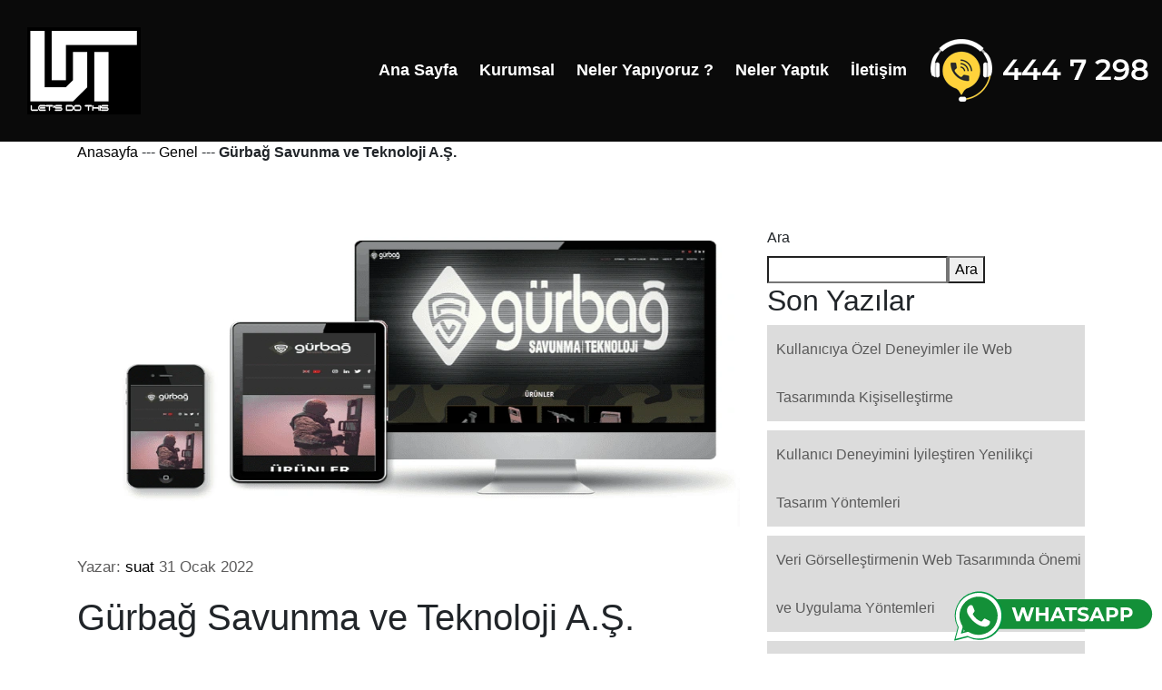

--- FILE ---
content_type: text/html; charset=UTF-8
request_url: https://www.amasyaweb.com.tr/gurbag-savunma-ve-teknoloji-a-s/
body_size: 4530
content:
 

<!doctype html> 
<html  lang="tr" prefix="og: https://ogp.me/ns#"> 
<head>

 <!-- Required meta tags -->
    <meta charset="utf-8">
    <meta name="viewport" content="width=device-width, initial-scale=1, shrink-to-fit=no">
    <link rel="stylesheet" href="https://amasyaweb.com.tr/css/owl.carousel.min.css">
    <!-- Bootstrap CSS -->
    <link rel="stylesheet" href="https://amasyaweb.com.tr/css/bootstrap.min.css">
    <!-- Style -->
    <link rel="stylesheet" href="https://amasyaweb.com.tr/css/style.css">
  <meta name="description" content=" ">

<!-- Search Engine Optimization by Rank Math PRO - https://rankmath.com/ -->
<title>Gürbağ Savunma ve Teknoloji A.Ş. - Amasya Web Tasarım</title>
<meta name="robots" content="index, follow, max-snippet:-1, max-video-preview:-1, max-image-preview:large"/>
<link rel="canonical" href="https://www.amasyaweb.com.tr/gurbag-savunma-ve-teknoloji-a-s/" />
<meta property="og:locale" content="tr_TR" />
<meta property="og:type" content="article" />
<meta property="og:title" content="Gürbağ Savunma ve Teknoloji A.Ş. - Amasya Web Tasarım" />
<meta property="og:url" content="https://www.amasyaweb.com.tr/gurbag-savunma-ve-teknoloji-a-s/" />
<meta property="og:site_name" content="Amasya Web Tasarım" />
<meta property="article:section" content="Genel" />
<meta property="og:updated_time" content="2022-10-12T19:19:44+03:00" />
<meta property="og:image" content="https://www.amasyaweb.com.tr/wp-content/uploads/2022/10/gurbag.webp" />
<meta property="og:image:secure_url" content="https://www.amasyaweb.com.tr/wp-content/uploads/2022/10/gurbag.webp" />
<meta property="og:image:width" content="831" />
<meta property="og:image:height" content="506" />
<meta property="og:image:alt" content="Gürbağ Savunma ve Teknoloji A.Ş." />
<meta property="og:image:type" content="image/webp" />
<meta property="article:published_time" content="2022-01-31T12:14:41+03:00" />
<meta property="article:modified_time" content="2022-10-12T19:19:44+03:00" />
<meta name="twitter:card" content="summary_large_image" />
<meta name="twitter:title" content="Gürbağ Savunma ve Teknoloji A.Ş. - Amasya Web Tasarım" />
<meta name="twitter:image" content="https://www.amasyaweb.com.tr/wp-content/uploads/2022/10/gurbag.webp" />
<meta name="twitter:label1" content="Written by" />
<meta name="twitter:data1" content="suat" />
<meta name="twitter:label2" content="Time to read" />
<meta name="twitter:data2" content="Less than a minute" />
<script type="application/ld+json" class="rank-math-schema-pro">{"@context":"https://schema.org","@graph":[{"@type":["Person","Organization"],"@id":"https://www.amasyaweb.com.tr/#person","name":"Amasya Web Tasar\u0131m"},{"@type":"WebSite","@id":"https://www.amasyaweb.com.tr/#website","url":"https://www.amasyaweb.com.tr","name":"Amasya Web Tasar\u0131m","alternateName":"Web Tasar\u0131m Amasya","publisher":{"@id":"https://www.amasyaweb.com.tr/#person"},"inLanguage":"tr"},{"@type":"ImageObject","@id":"https://www.amasyaweb.com.tr/wp-content/uploads/2022/10/gurbag.webp","url":"https://www.amasyaweb.com.tr/wp-content/uploads/2022/10/gurbag.webp","width":"831","height":"506","inLanguage":"tr"},{"@type":"WebPage","@id":"https://www.amasyaweb.com.tr/gurbag-savunma-ve-teknoloji-a-s/#webpage","url":"https://www.amasyaweb.com.tr/gurbag-savunma-ve-teknoloji-a-s/","name":"G\u00fcrba\u011f Savunma ve Teknoloji A.\u015e. - Amasya Web Tasar\u0131m","datePublished":"2022-01-31T12:14:41+03:00","dateModified":"2022-10-12T19:19:44+03:00","isPartOf":{"@id":"https://www.amasyaweb.com.tr/#website"},"primaryImageOfPage":{"@id":"https://www.amasyaweb.com.tr/wp-content/uploads/2022/10/gurbag.webp"},"inLanguage":"tr"},{"@type":"Person","@id":"https://www.amasyaweb.com.tr/author/suat/","name":"suat","url":"https://www.amasyaweb.com.tr/author/suat/","image":{"@type":"ImageObject","@id":"https://secure.gravatar.com/avatar/2ae583af6eb6bbb6d95dc8a55be153950ef4821ce17eeb26b1a42b721820cf17?s=96&amp;d=mm&amp;r=g","url":"https://secure.gravatar.com/avatar/2ae583af6eb6bbb6d95dc8a55be153950ef4821ce17eeb26b1a42b721820cf17?s=96&amp;d=mm&amp;r=g","caption":"suat","inLanguage":"tr"},"sameAs":["http://www.amasyaweb.com.tr"]},{"@type":"BlogPosting","headline":"G\u00fcrba\u011f Savunma ve Teknoloji A.\u015e. - Amasya Web Tasar\u0131m","datePublished":"2022-01-31T12:14:41+03:00","dateModified":"2022-10-12T19:19:44+03:00","articleSection":"Genel","author":{"@id":"https://www.amasyaweb.com.tr/author/suat/","name":"suat"},"publisher":{"@id":"https://www.amasyaweb.com.tr/#person"},"name":"G\u00fcrba\u011f Savunma ve Teknoloji A.\u015e. - Amasya Web Tasar\u0131m","@id":"https://www.amasyaweb.com.tr/gurbag-savunma-ve-teknoloji-a-s/#richSnippet","isPartOf":{"@id":"https://www.amasyaweb.com.tr/gurbag-savunma-ve-teknoloji-a-s/#webpage"},"image":{"@id":"https://www.amasyaweb.com.tr/wp-content/uploads/2022/10/gurbag.webp"},"inLanguage":"tr","mainEntityOfPage":{"@id":"https://www.amasyaweb.com.tr/gurbag-savunma-ve-teknoloji-a-s/#webpage"}}]}</script>
<!-- /Rank Math WordPress SEO eklentisi -->

<link rel="alternate" type="application/rss+xml" title="Amasya Web Tasarım &raquo; akışı" href="https://www.amasyaweb.com.tr/feed/" />
<link rel="alternate" type="application/rss+xml" title="Amasya Web Tasarım &raquo; yorum akışı" href="https://www.amasyaweb.com.tr/comments/feed/" />
<link rel="alternate" type="application/rss+xml" title="Amasya Web Tasarım &raquo; Gürbağ Savunma ve Teknoloji A.Ş. yorum akışı" href="https://www.amasyaweb.com.tr/gurbag-savunma-ve-teknoloji-a-s/feed/" />
<link rel="alternate" title="oEmbed (JSON)" type="application/json+oembed" href="https://www.amasyaweb.com.tr/wp-json/oembed/1.0/embed?url=https%3A%2F%2Fwww.amasyaweb.com.tr%2Fgurbag-savunma-ve-teknoloji-a-s%2F" />
<link rel="alternate" title="oEmbed (XML)" type="text/xml+oembed" href="https://www.amasyaweb.com.tr/wp-json/oembed/1.0/embed?url=https%3A%2F%2Fwww.amasyaweb.com.tr%2Fgurbag-savunma-ve-teknoloji-a-s%2F&#038;format=xml" />
<style id='wp-img-auto-sizes-contain-inline-css' type='text/css'>
img:is([sizes=auto i],[sizes^="auto," i]){contain-intrinsic-size:3000px 1500px}
/*# sourceURL=wp-img-auto-sizes-contain-inline-css */
</style>
<style id='classic-theme-styles-inline-css' type='text/css'>
/*! This file is auto-generated */
.wp-block-button__link{color:#fff;background-color:#32373c;border-radius:9999px;box-shadow:none;text-decoration:none;padding:calc(.667em + 2px) calc(1.333em + 2px);font-size:1.125em}.wp-block-file__button{background:#32373c;color:#fff;text-decoration:none}
/*# sourceURL=/wp-includes/css/classic-themes.min.css */
</style>
<link rel="https://api.w.org/" href="https://www.amasyaweb.com.tr/wp-json/" /><link rel="alternate" title="JSON" type="application/json" href="https://www.amasyaweb.com.tr/wp-json/wp/v2/posts/8759" /><link rel="EditURI" type="application/rsd+xml" title="RSD" href="https://www.amasyaweb.com.tr/xmlrpc.php?rsd" />
<meta name="generator" content="WordPress 6.9" />
<link rel='shortlink' href='https://www.amasyaweb.com.tr/?p=8759' />
<link rel="icon" href="https://www.amasyaweb.com.tr/wp-content/uploads/2022/10/cropped-favo-32x32.png" sizes="32x32" />
<link rel="icon" href="https://www.amasyaweb.com.tr/wp-content/uploads/2022/10/cropped-favo-192x192.png" sizes="192x192" />
<link rel="apple-touch-icon" href="https://www.amasyaweb.com.tr/wp-content/uploads/2022/10/cropped-favo-180x180.png" />
<meta name="msapplication-TileImage" content="https://www.amasyaweb.com.tr/wp-content/uploads/2022/10/cropped-favo-270x270.png" />



</head>
<body>
<div class="site-mobile-menu">
    <div class="site-mobile-menu-header">
        <div class="site-mobile-menu-close mt-3">
          <span class="js-menu-toggle">X</span>
        </div>
    </div>
        <div class="site-mobile-menu-body">
        </div>
</div>
    <header class="site-navbar">
       <div class="row align-items-center">
            <div class="col-11 col-xl-2">
                        <span class="mb-0 site-logo"><a href="https://amasyaweb.com.tr" class="text-white mb-0"><img class="logo-img site-logo-img" width="125" height="96" src="https://amasyaweb.com.tr/fotolar/web-tasarim.webp" alt="Amasya Web Tasarim" title="Amasya Web Tasarim" data-mobile-logo="https://amasyaweb.com.tr/fotolar/web-tasarim.webp"></a></span>
            </div>
                <div class="col-12 col-md-10 d-none d-xl-block">
                <div class="site-navigation position-relative text-right"><ul id="menu-anamenu" class="site-menu js-clone-nav mr-auto d-none d-lg-block"><li id="menu-item-8908" class="menu-item menu-item-type-custom menu-item-object-custom menu-item-8908"><a href="/">Ana Sayfa</a></li>
<li id="menu-item-8891" class="menu-item menu-item-type-post_type menu-item-object-page menu-item-8891"><a href="https://www.amasyaweb.com.tr/web-tasarim/">Kurumsal</a></li>
<li id="menu-item-8892" class="menu-item menu-item-type-post_type menu-item-object-page menu-item-8892"><a href="https://www.amasyaweb.com.tr/hizmetlerimiz/">Neler Yapıyoruz ?</a></li>
<li id="menu-item-8893" class="menu-item menu-item-type-post_type menu-item-object-page menu-item-8893"><a href="https://www.amasyaweb.com.tr/referanslar/">Neler Yaptık</a></li>
<li id="menu-item-8890" class="menu-item menu-item-type-post_type menu-item-object-page menu-item-8890"><a href="https://www.amasyaweb.com.tr/iletisim/">İletişim</a></li>
<li id="menu-item-9162" class="menu-item menu-item-type-custom menu-item-object-custom menu-item-9162"><a href="tel:4447298"><img src="https://www.amasyaweb.com.tr/fotolar/awttel.webp" alt="Web Tasarım Hemen Ara"></a></li>
</ul></div>                </div>
                <div class="d-inline-block d-xl-none ml-md-0 mr-auto py-3" style="position: relative; top: 3px;">
                            <a href="#" class="js-menu-toggle text-white">
                                <div class="mobilmenuicon">
                                </div>
                                <div class="mobilmenuicon">
                                </div>              
                                <div class="mobilmenuicon">
                                </div>
                            </a>
                </div>
        </div>
    </header>      <div class="container">
    <div class="row">
        <div class="col-sm-12 breadcrumbs">
            <a  href="https://www.amasyaweb.com.tr" title="Anasayfa">Anasayfa</a> --- <a href="https://www.amasyaweb.com.tr/category/genel/" title="Genel">Genel</a> --- <strong>Gürbağ Savunma ve Teknoloji A.Ş.</strong>        </div>
    </div>
</div>

<section>
<div class="container">
    <div class="row ">
                       
           
            <div class="col-md-8 col-sm-12">
                                                                                                <img width="831" height="506" src="https://www.amasyaweb.com.tr/wp-content/uploads/2022/10/gurbag.webp" class="attachment-full size-full wp-post-image" alt="" decoding="async" fetchpriority="high" srcset="https://www.amasyaweb.com.tr/wp-content/uploads/2022/10/gurbag.webp 831w, https://www.amasyaweb.com.tr/wp-content/uploads/2022/10/gurbag-300x183.webp 300w, https://www.amasyaweb.com.tr/wp-content/uploads/2022/10/gurbag-768x468.webp 768w" sizes="(max-width: 831px) 100vw, 831px" />                                        
              <p>                          
           Yazar:  <a  href="https://www.amasyaweb.com.tr/author/suat/" rel="author">suat</a>
                                31 Ocak 2022</p>
                                                                
           <h1>                                    Gürbağ Savunma ve Teknoloji A.Ş.                                </h1>
                                                                    
                                
                                

            </div>
            
            <div class="col-md-4 col-sm-12">
      
                           <aside class="yanmenu" id="sidebar"  role="complementary" itemscope="itemscope" itemtype="https://schema.org/WPSideBar">
    <div class="widget zn-sidebar-widget widget_meta"><form role="search" method="get" action="https://www.amasyaweb.com.tr/" class="wp-block-search__button-outside wp-block-search__text-button wp-block-search"    ><label class="wp-block-search__label" for="wp-block-search__input-1" >Ara</label><div class="wp-block-search__inside-wrapper" ><input class="wp-block-search__input" id="wp-block-search__input-1" placeholder="" value="" type="search" name="s" required /><button aria-label="Ara" class="wp-block-search__button wp-element-button" type="submit" >Ara</button></div></form></div><div class="widget zn-sidebar-widget widget_meta"><div class="wp-block-group"><div class="wp-block-group__inner-container is-layout-flow wp-block-group-is-layout-flow"><h2 class="wp-block-heading">Son Yazılar</h2><ul class="wp-block-latest-posts__list wp-block-latest-posts"><li><a class="wp-block-latest-posts__post-title" href="https://www.amasyaweb.com.tr/kullaniciya-ozel-deneyimler-ile-web-tasariminda-kisisellestirme/">Kullanıcıya Özel Deneyimler ile Web Tasarımında Kişiselleştirme</a></li>
<li><a class="wp-block-latest-posts__post-title" href="https://www.amasyaweb.com.tr/kullanici-deneyimini-iyilestiren-yenilikci-tasarim-yontemleri/">Kullanıcı Deneyimini İyileştiren Yenilikçi Tasarım Yöntemleri</a></li>
<li><a class="wp-block-latest-posts__post-title" href="https://www.amasyaweb.com.tr/veri-gorsellestirmenin-web-tasariminda-onemi-ve-uygulama-yontemleri/">Veri Görselleştirmenin Web Tasarımında Önemi ve Uygulama Yöntemleri</a></li>
<li><a class="wp-block-latest-posts__post-title" href="https://www.amasyaweb.com.tr/e-ticaret-sitelerinde-yuksek-donusum-orani-saglama-ipuclari/">E Ticaret Sitelerinde Yüksek Dönüşüm Oranı Sağlama İpuçları</a></li>
<li><a class="wp-block-latest-posts__post-title" href="https://www.amasyaweb.com.tr/web-tasariminda-etkileyici-ve-zengin-icerik-olusturma-yontemleri/">Web Tasarımında Etkileyici ve Zengin İçerik Oluşturma Yöntemleri</a></li>
</ul></div></div></div><div class="widget zn-sidebar-widget widget_meta"><div class="wp-block-group"><div class="wp-block-group__inner-container is-layout-flow wp-block-group-is-layout-flow"><h2 class="wp-block-heading">Son Yorumlar</h2><div class="no-comments wp-block-latest-comments">Görüntülenecek bir yorum yok.</div></div></div></div></aside>    
                                   
            </div>                        
                                       
    
    </div>
    
    
    
    
        </div>
    </div>
</section>
<footer class="footer">
  <section id="footerrenk">
    <div class="container">
      <div class="row altkisim">
        <div class="col">
        <a href="https://wa.me/+904447298?text=Merhaba%20Amasya%20Web%20Tasarım.%20" target="_blank"> <img src="/wp-content/uploads/2024/01/whatsappbuton.svg" width="220" height="60" alt="Whatsapp İletişime Geç" title="Whatsapp İletişime Geç" id="sabit-img"></a>

    <a href="https://www.izmirweb.com.tr/"  title="İzmir Web Tasarım" >
                <img class="onbes" src="https://amasyaweb.com.tr/fotolar/web-tasarim.webp"    width="125" height="96" alt="web tasarım" title="web tasarım"></a>
                 <div class="sosyalbuton">
            <h6>Dijital Medya Ajansı</h6><br>
                <a href="https://www.facebook.com/websitesiankara/" rel="nofollow">facebook</a><br>
                  <a href="https://twitter.com/ankara_tasarim" rel="nofollow">twitter</a><br>
                  <a href="https://www.instagram.com/webdizayn/" rel="nofollow">instagram</a>
                </div>
               
        </div>
       <div class="col">
         <div class="baslikalt">Amasya  </div>
           <div class="altkisim">Merkez/Amasya  <br>Tel: 444 7 298
             <br>Tel: 0 532 482 31 20<br>info@amasyaweb.com.tr
            </div>
         </div>
         <div class="col">
            <div class="baslikalt">Ankara
            </div>
            <div class="altkisim">Fidanlık Mh Mithatpaşa Cd.<br>
              No : 39 / 14 <br>
              Kızılay/Çankaya/Ankara<br>
              Tel: 0 850 885 3 298<br>
              Tel: 0 312 429 0 298<br>
              Gsm: 0 532 785 1 298<br>
              info@ankaraweb.com.tr
            </div>                
        </div>
         <div class="col">
         <div class="baslikalt">İstanbul  </div>
           <div class="altkisim">Kozyatağı Mahallesi <br>Kaya Sultan Sokak No : 3 <br>Kadıköy / İstanbul<br>
Tel: 0 216 416 81 63<br>
Mail: info@istanbulweb.com.tr<br>
            </div>
         </div>
       <div class="col">
            <div class="baslikalt ">İzmir
            </div>  
            <div class="altkisim">Ataşehir Mh. 8001/3 Sk.
            <br>Ali Öztürk İş Merkezi
            <br>No:17 K:4 D:18 
            <br>Çiğli / İzmir
            <br>Tel: 0 232 999 80 98
            <br>Gsm: 0 533 368 05 99
            <br>info@izmirweb.com.tr 
            </div>                
        </div>
       
       
        </div>
        <div class="text-center otuzaltust">
        <ul id="footermenu" class="footer-menu"><li class="menu-item menu-item-type-custom menu-item-object-custom menu-item-8908"><a href="/">Ana Sayfa</a></li>
<li class="menu-item menu-item-type-post_type menu-item-object-page menu-item-8891"><a href="https://www.amasyaweb.com.tr/web-tasarim/">Kurumsal</a></li>
<li class="menu-item menu-item-type-post_type menu-item-object-page menu-item-8892"><a href="https://www.amasyaweb.com.tr/hizmetlerimiz/">Neler Yapıyoruz ?</a></li>
<li class="menu-item menu-item-type-post_type menu-item-object-page menu-item-8893"><a href="https://www.amasyaweb.com.tr/referanslar/">Neler Yaptık</a></li>
<li class="menu-item menu-item-type-post_type menu-item-object-page menu-item-8890"><a href="https://www.amasyaweb.com.tr/iletisim/">İletişim</a></li>
<li class="menu-item menu-item-type-custom menu-item-object-custom menu-item-9162"><a href="tel:4447298"><img src="https://www.amasyaweb.com.tr/fotolar/awttel.webp" alt="Web Tasarım Hemen Ara"></a></li>
</ul>      </div>
      <div class="col-md-6 col-sm-6" >
        <div class="altkisim">© 2000 <a href="https://www.ankara-web.com/">Web Tasarım</a> | All rights reserved. 
        </div>
      </div>
    </div>
  
</section>
</footer>
<script src="https://amasyaweb.com.tr/js/popper.min.js">
</script>
<script src="https://amasyaweb.com.tr/js/jquery.min.js">
</script>
<script src="https://amasyaweb.com.tr/js/bootstrap.min.js">
</script>
<script src="https://amasyaweb.com.tr/js/jquery.sticky.js">
</script>
<script src="https://amasyaweb.com.tr/js/main.js">
</script>
<script src="https://amasyaweb.com.tr/js/slick.js">
</script>
 <script src='https://amasyaweb.com.tr/js/slick.min.js' id='slick-js'>
</script>
<script src='https://amasyaweb.com.tr/js/znpb_frontend.bundle.js' id='zion-frontend-js-js'>
</script>
</body>
</html>


--- FILE ---
content_type: image/svg+xml
request_url: https://www.amasyaweb.com.tr/wp-content/uploads/2024/01/whatsappbuton.svg
body_size: 1680
content:
<?xml version="1.0" encoding="utf-8"?>
<!-- Generator: Adobe Illustrator 24.3.0, SVG Export Plug-In . SVG Version: 6.00 Build 0)  -->
<svg version="1.1" id="katman_1" xmlns="http://www.w3.org/2000/svg" xmlns:xlink="http://www.w3.org/1999/xlink" x="0px" y="0px"
	 viewBox="0 0 220 60" style="enable-background:new 0 0 220 60;" xml:space="preserve">
<style type="text/css">
	.st0{fill:#139038;}
	.st1{fill:#FFFFFF;}
	.st2{fill-rule:evenodd;clip-rule:evenodd;fill:#139038;stroke:#009640;stroke-width:3;stroke-miterlimit:10;}
	.st3{fill-rule:evenodd;clip-rule:evenodd;fill:#139038;}
	.st4{fill-rule:evenodd;clip-rule:evenodd;fill:#FFFFFF;}
</style>
<g>
	<g>
		<path class="st0" d="M202.83,42.63H18.82c-9.02,0-16.33-7.31-16.33-16.33l0,0c0-9.02,7.31-16.33,16.33-16.33h184.01
			c9.02,0,16.33,7.31,16.33,16.33l0,0C219.16,35.32,211.85,42.63,202.83,42.63z"/>
		<g>
			<path class="st1" d="M69.65,34.32l-5-15.28h3.67l4.34,13.53h-1.83l4.54-13.53h3.27L83,32.57h-1.77l4.45-13.53h3.38l-5,15.28h-3.8
				l-3.86-11.87h1l-3.97,11.87H69.65z"/>
			<path class="st1" d="M94.57,34.32h-3.54V19.04h3.54V34.32z M101.77,28.05h-7.46v-2.99h7.46V28.05z M101.51,19.04h3.53v15.28
				h-3.53V19.04z"/>
			<path class="st1" d="M106.66,34.32l6.81-15.28h3.49l6.83,15.28h-3.71l-5.59-13.49h1.4l-5.61,13.49H106.66z M110.07,31.04
				l0.94-2.68h7.86l0.96,2.68H110.07z"/>
			<path class="st1" d="M127.79,34.32v-12.4h-4.89v-2.88h13.31v2.88h-4.89v12.4H127.79z"/>
			<path class="st1" d="M143.02,34.58c-1.22,0-2.39-0.16-3.51-0.49c-1.12-0.33-2.02-0.75-2.71-1.28l1.2-2.66
				c0.65,0.47,1.43,0.85,2.32,1.15s1.8,0.45,2.72,0.45c0.7,0,1.26-0.07,1.69-0.21s0.75-0.33,0.95-0.58c0.2-0.25,0.31-0.53,0.31-0.85
				c0-0.41-0.16-0.73-0.48-0.97c-0.32-0.24-0.74-0.44-1.27-0.59c-0.52-0.15-1.1-0.3-1.73-0.44c-0.63-0.14-1.27-0.31-1.9-0.51
				c-0.63-0.2-1.21-0.47-1.74-0.79c-0.52-0.32-0.95-0.74-1.28-1.27c-0.33-0.52-0.49-1.19-0.49-2.01c0-0.87,0.24-1.67,0.71-2.39
				c0.47-0.72,1.19-1.29,2.14-1.72c0.95-0.43,2.15-0.64,3.59-0.64c0.96,0,1.91,0.11,2.84,0.34c0.93,0.23,1.75,0.56,2.47,1.02
				l-1.09,2.68c-0.71-0.41-1.43-0.71-2.14-0.91c-0.71-0.2-1.41-0.29-2.09-0.29s-1.24,0.08-1.68,0.24c-0.44,0.16-0.75,0.37-0.94,0.62
				c-0.19,0.26-0.28,0.55-0.28,0.88c0,0.39,0.16,0.71,0.48,0.95c0.32,0.24,0.74,0.43,1.27,0.58c0.52,0.15,1.1,0.29,1.74,0.44
				c0.63,0.15,1.26,0.31,1.9,0.5c0.63,0.19,1.21,0.44,1.74,0.76c0.52,0.32,0.95,0.74,1.28,1.27c0.33,0.52,0.49,1.19,0.49,1.99
				c0,0.86-0.24,1.64-0.72,2.36c-0.48,0.71-1.2,1.29-2.15,1.72S144.48,34.58,143.02,34.58z"/>
			<path class="st1" d="M149.92,34.32l6.81-15.28h3.49l6.83,15.28h-3.71l-5.59-13.49h1.4l-5.61,13.49H149.92z M153.32,31.04
				l0.94-2.68h7.86l0.96,2.68H153.32z"/>
			<path class="st1" d="M168.64,34.32V19.04h6.61c1.37,0,2.55,0.22,3.53,0.67c0.99,0.44,1.75,1.08,2.29,1.91
				c0.54,0.83,0.81,1.82,0.81,2.97c0,1.14-0.27,2.12-0.81,2.95c-0.54,0.83-1.3,1.47-2.29,1.91s-2.17,0.67-3.53,0.67h-4.65l1.57-1.59
				v5.8H168.64z M172.18,28.9l-1.57-1.68h4.45c1.09,0,1.91-0.23,2.44-0.7c0.54-0.47,0.81-1.11,0.81-1.94c0-0.84-0.27-1.5-0.81-1.96
				c-0.54-0.47-1.35-0.7-2.44-0.7h-4.45l1.57-1.68V28.9z"/>
			<path class="st1" d="M184.4,34.32V19.04h6.61c1.37,0,2.55,0.22,3.53,0.67c0.99,0.44,1.75,1.08,2.29,1.91
				c0.54,0.83,0.81,1.82,0.81,2.97c0,1.14-0.27,2.12-0.81,2.95c-0.54,0.83-1.3,1.47-2.29,1.91s-2.17,0.67-3.53,0.67h-4.65l1.57-1.59
				v5.8H184.4z M187.94,28.9l-1.57-1.68h4.45c1.09,0,1.91-0.23,2.44-0.7c0.54-0.47,0.81-1.11,0.81-1.94c0-0.84-0.27-1.5-0.81-1.96
				c-0.54-0.47-1.35-0.7-2.44-0.7h-4.45l1.57-1.68V28.9z"/>
		</g>
	</g>
	<g>
		<path class="st2" d="M3.11,53.67c0.29-1.09,0.53-2.05,0.79-3c0.83-3.04,1.69-6.08,2.48-9.14c0.11-0.46,0.07-1.06-0.15-1.47
			C-1.51,25.31,6.48,7.47,22.71,3.65c14.75-3.46,28,6.49,30.42,19.81c2.52,13.88-6.56,27.07-20.34,29.48
			c-5.48,0.95-10.71,0.15-15.71-2.29c-0.44-0.22-1.07-0.27-1.55-0.16C8.89,52.16,4.45,53.41,3.11,53.67z M8.97,47.9
			c2.51-0.66,4.81-1.23,7.1-1.87c0.65-0.18,1.15-0.08,1.72,0.25c4.33,2.5,8.97,3.43,13.92,2.63c11.42-1.83,19.24-12.51,17.49-23.89
			C47.39,13.23,36.34,5.32,24.66,7.46c-14.13,2.6-21.63,18.34-14.6,30.82c0.78,1.38,0.99,2.52,0.47,3.99
			C9.9,44.04,9.51,45.89,8.97,47.9z"/>
		<circle class="st3" cx="28.33" cy="28.32" r="22.67"/>
		<polyline class="st3" points="20.22,38.06 25.04,44.31 19.05,46.83 11.11,48.6 13.82,42.37 		"/>
		<path class="st4" d="M2.62,53.72c0.29-1.09,0.53-2.05,0.79-3c0.83-3.04,1.69-6.08,2.48-9.14c0.11-0.46,0.07-1.06-0.15-1.47
			C-2,25.36,5.98,7.51,22.22,3.7c14.75-3.46,28,6.49,30.42,19.81c2.52,13.88-6.56,27.07-20.34,29.48
			c-5.48,0.95-10.71,0.15-15.71-2.29c-0.44-0.22-1.07-0.27-1.55-0.16C8.39,52.2,3.96,53.46,2.62,53.72z M8.47,47.94
			c2.51-0.66,4.81-1.23,7.1-1.87c0.65-0.18,1.15-0.08,1.72,0.25c4.33,2.5,8.97,3.43,13.92,2.63c11.42-1.83,19.24-12.51,17.49-23.89
			C46.9,13.27,35.84,5.36,24.16,7.51C10.03,10.1,2.53,25.85,9.56,38.33c0.78,1.38,0.99,2.52,0.47,3.99
			C9.4,44.09,9.02,45.93,8.47,47.94z"/>
		<path class="st4" d="M34.47,40.23c-4.91-0.18-12.73-4.06-18.09-13.36c-1.9-3.31-1.63-7.08,1.16-9.67
			c0.94-0.88,2.12-0.66,3.23-0.47c0.27,0.04,0.55,0.46,0.69,0.77c0.71,1.62,1.42,3.25,2.04,4.91c0.33,0.88-0.27,1.7-1.55,3.16
			c-0.4,0.46-0.49,0.9-0.17,1.43c2.06,3.49,4.94,6.02,8.73,7.49c0.56,0.21,0.97,0.08,1.33-0.36c2.01-2.45,2.21-3.16,3.27-2.66
			c5.08,2.44,5.48,2.54,5.5,3.11C40.78,38.86,36.85,40.4,34.47,40.23z"/>
	</g>
</g>
</svg>
